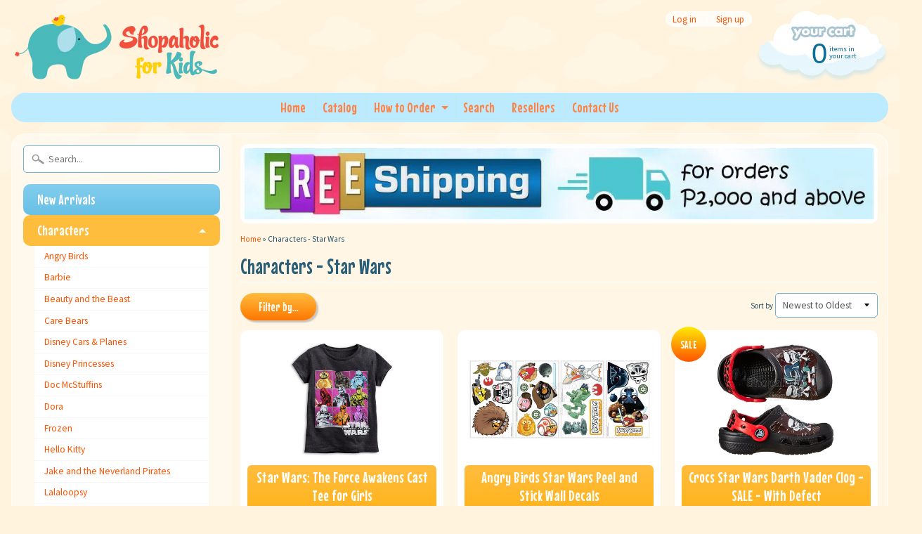

--- FILE ---
content_type: text/html; charset=utf-8
request_url: https://www.shopaholic.com.ph/collections/characters-star-wars
body_size: 14256
content:
<!DOCTYPE html>
<!--[if IE 8]> <html class="no-js lt-ie9" lang="en" > <![endif]-->
<!--[if gt IE 8]><!--> <html class="no-js" lang="en" > <!--<![endif]-->
<head>
<meta charset="utf-8" />
<meta http-equiv="X-UA-Compatible" content="IE=edge" />  

<meta name="viewport" content="width=device-width, initial-scale=1.0">
<meta name="google-site-verification" content="QRMZj9gr_KaeUg7ukFHLZpaWmvHMEN2wEeLOW3LaVMw" />
<meta name="google-site-verification" content="UYjgQ1fPiK6u0g6ntzv0JCSjqZd5lQLBrO8BHPLLtls" />
  
  

  
  
  <link href="//fonts.googleapis.com/css?family=Source+Sans+Pro:400,700" rel="stylesheet" type="text/css" media="all" />


  
    
    
    <link href="//fonts.googleapis.com/css?family=Mouse+Memoirs:400,700" rel="stylesheet" type="text/css" media="all" />
  

   
  
<link rel="shortcut icon" href="//www.shopaholic.com.ph/cdn/shop/t/2/assets/favicon.png?v=111844308721946534451471425767" />
<link rel="apple-touch-icon-precomposed" href="//www.shopaholic.com.ph/cdn/shop/t/2/assets/favicon-152.png?v=107208646010813757031471425767" />  


    <title>Characters - Star Wars | Shopaholic for Kids</title> 





		
		
			<meta name="description" content="Characters - Star Wars - Your online boutique for good quality, great priced kid&#39;s stuff. We sell imported items for kids, like toys, clothes, shoes, wall stickers, baking acces..." />
		
	



<link rel="canonical" href="https://www.shopaholic.com.ph/collections/characters-star-wars" /> 


  <meta property="og:type" content="website">
  <meta property="og:title" content="Characters - Star Wars">
  
  <meta property="og:image" content="http://www.shopaholic.com.ph/cdn/shop/t/2/assets/logo.png?v=178238617714140951191472282621">
  <meta property="og:image:secure_url" content="https://www.shopaholic.com.ph/cdn/shop/t/2/assets/logo.png?v=178238617714140951191472282621">
  


  <meta property="og:url" content="https://www.shopaholic.com.ph/collections/characters-star-wars">
  <meta property="og:site_name" content="Shopaholic for Kids">





  <meta name="twitter:site" content="@ShopaholicPH">



<link href="//www.shopaholic.com.ph/cdn/shop/t/2/assets/styles.scss.css?v=32059006729605201421699110254" rel="stylesheet" type="text/css" media="all" />  

<script type="text/javascript" src="//ajax.googleapis.com/ajax/libs/jquery/1.12.0/jquery.min.js"></script>

<script src="//www.shopaholic.com.ph/cdn/shop/t/2/assets/shop.js?v=175677282914942095761472378266" type="text/javascript"></script> 



<script src="//www.shopaholic.com.ph/cdn/shopifycloud/storefront/assets/themes_support/option_selection-b017cd28.js" type="text/javascript"></script>

<!--[if lt IE 9]>
<script src="//html5shim.googlecode.com/svn/trunk/html5.js"></script>
<![endif]-->  
  
<script>window.performance && window.performance.mark && window.performance.mark('shopify.content_for_header.start');</script><meta name="facebook-domain-verification" content="bqwv89o0qr3kfg9rivcp2mhlgx5x6n">
<meta id="shopify-digital-wallet" name="shopify-digital-wallet" content="/14402084/digital_wallets/dialog">
<meta name="shopify-checkout-api-token" content="d7279e81bbbc1e5d236da8cd622f14b4">
<meta id="in-context-paypal-metadata" data-shop-id="14402084" data-venmo-supported="false" data-environment="production" data-locale="en_US" data-paypal-v4="true" data-currency="PHP">
<link rel="alternate" type="application/atom+xml" title="Feed" href="/collections/characters-star-wars.atom" />
<link rel="alternate" type="application/json+oembed" href="https://www.shopaholic.com.ph/collections/characters-star-wars.oembed">
<script async="async" src="/checkouts/internal/preloads.js?locale=en-PH"></script>
<script id="shopify-features" type="application/json">{"accessToken":"d7279e81bbbc1e5d236da8cd622f14b4","betas":["rich-media-storefront-analytics"],"domain":"www.shopaholic.com.ph","predictiveSearch":true,"shopId":14402084,"locale":"en"}</script>
<script>var Shopify = Shopify || {};
Shopify.shop = "shopaholic-for-kids-sfk.myshopify.com";
Shopify.locale = "en";
Shopify.currency = {"active":"PHP","rate":"1.0"};
Shopify.country = "PH";
Shopify.theme = {"name":"Sunrise","id":124626051,"schema_name":null,"schema_version":null,"theme_store_id":57,"role":"main"};
Shopify.theme.handle = "null";
Shopify.theme.style = {"id":null,"handle":null};
Shopify.cdnHost = "www.shopaholic.com.ph/cdn";
Shopify.routes = Shopify.routes || {};
Shopify.routes.root = "/";</script>
<script type="module">!function(o){(o.Shopify=o.Shopify||{}).modules=!0}(window);</script>
<script>!function(o){function n(){var o=[];function n(){o.push(Array.prototype.slice.apply(arguments))}return n.q=o,n}var t=o.Shopify=o.Shopify||{};t.loadFeatures=n(),t.autoloadFeatures=n()}(window);</script>
<script id="shop-js-analytics" type="application/json">{"pageType":"collection"}</script>
<script defer="defer" async type="module" src="//www.shopaholic.com.ph/cdn/shopifycloud/shop-js/modules/v2/client.init-shop-cart-sync_BT-GjEfc.en.esm.js"></script>
<script defer="defer" async type="module" src="//www.shopaholic.com.ph/cdn/shopifycloud/shop-js/modules/v2/chunk.common_D58fp_Oc.esm.js"></script>
<script defer="defer" async type="module" src="//www.shopaholic.com.ph/cdn/shopifycloud/shop-js/modules/v2/chunk.modal_xMitdFEc.esm.js"></script>
<script type="module">
  await import("//www.shopaholic.com.ph/cdn/shopifycloud/shop-js/modules/v2/client.init-shop-cart-sync_BT-GjEfc.en.esm.js");
await import("//www.shopaholic.com.ph/cdn/shopifycloud/shop-js/modules/v2/chunk.common_D58fp_Oc.esm.js");
await import("//www.shopaholic.com.ph/cdn/shopifycloud/shop-js/modules/v2/chunk.modal_xMitdFEc.esm.js");

  window.Shopify.SignInWithShop?.initShopCartSync?.({"fedCMEnabled":true,"windoidEnabled":true});

</script>
<script>(function() {
  var isLoaded = false;
  function asyncLoad() {
    if (isLoaded) return;
    isLoaded = true;
    var urls = ["https:\/\/www.improvedcontactform.com\/icf.js?shop=shopaholic-for-kids-sfk.myshopify.com"];
    for (var i = 0; i < urls.length; i++) {
      var s = document.createElement('script');
      s.type = 'text/javascript';
      s.async = true;
      s.src = urls[i];
      var x = document.getElementsByTagName('script')[0];
      x.parentNode.insertBefore(s, x);
    }
  };
  if(window.attachEvent) {
    window.attachEvent('onload', asyncLoad);
  } else {
    window.addEventListener('load', asyncLoad, false);
  }
})();</script>
<script id="__st">var __st={"a":14402084,"offset":28800,"reqid":"4b921003-feff-412b-9aa2-250cdf74aa3e-1769434782","pageurl":"www.shopaholic.com.ph\/collections\/characters-star-wars","u":"ad8cb46efb62","p":"collection","rtyp":"collection","rid":281370115};</script>
<script>window.ShopifyPaypalV4VisibilityTracking = true;</script>
<script id="captcha-bootstrap">!function(){'use strict';const t='contact',e='account',n='new_comment',o=[[t,t],['blogs',n],['comments',n],[t,'customer']],c=[[e,'customer_login'],[e,'guest_login'],[e,'recover_customer_password'],[e,'create_customer']],r=t=>t.map((([t,e])=>`form[action*='/${t}']:not([data-nocaptcha='true']) input[name='form_type'][value='${e}']`)).join(','),a=t=>()=>t?[...document.querySelectorAll(t)].map((t=>t.form)):[];function s(){const t=[...o],e=r(t);return a(e)}const i='password',u='form_key',d=['recaptcha-v3-token','g-recaptcha-response','h-captcha-response',i],f=()=>{try{return window.sessionStorage}catch{return}},m='__shopify_v',_=t=>t.elements[u];function p(t,e,n=!1){try{const o=window.sessionStorage,c=JSON.parse(o.getItem(e)),{data:r}=function(t){const{data:e,action:n}=t;return t[m]||n?{data:e,action:n}:{data:t,action:n}}(c);for(const[e,n]of Object.entries(r))t.elements[e]&&(t.elements[e].value=n);n&&o.removeItem(e)}catch(o){console.error('form repopulation failed',{error:o})}}const l='form_type',E='cptcha';function T(t){t.dataset[E]=!0}const w=window,h=w.document,L='Shopify',v='ce_forms',y='captcha';let A=!1;((t,e)=>{const n=(g='f06e6c50-85a8-45c8-87d0-21a2b65856fe',I='https://cdn.shopify.com/shopifycloud/storefront-forms-hcaptcha/ce_storefront_forms_captcha_hcaptcha.v1.5.2.iife.js',D={infoText:'Protected by hCaptcha',privacyText:'Privacy',termsText:'Terms'},(t,e,n)=>{const o=w[L][v],c=o.bindForm;if(c)return c(t,g,e,D).then(n);var r;o.q.push([[t,g,e,D],n]),r=I,A||(h.body.append(Object.assign(h.createElement('script'),{id:'captcha-provider',async:!0,src:r})),A=!0)});var g,I,D;w[L]=w[L]||{},w[L][v]=w[L][v]||{},w[L][v].q=[],w[L][y]=w[L][y]||{},w[L][y].protect=function(t,e){n(t,void 0,e),T(t)},Object.freeze(w[L][y]),function(t,e,n,w,h,L){const[v,y,A,g]=function(t,e,n){const i=e?o:[],u=t?c:[],d=[...i,...u],f=r(d),m=r(i),_=r(d.filter((([t,e])=>n.includes(e))));return[a(f),a(m),a(_),s()]}(w,h,L),I=t=>{const e=t.target;return e instanceof HTMLFormElement?e:e&&e.form},D=t=>v().includes(t);t.addEventListener('submit',(t=>{const e=I(t);if(!e)return;const n=D(e)&&!e.dataset.hcaptchaBound&&!e.dataset.recaptchaBound,o=_(e),c=g().includes(e)&&(!o||!o.value);(n||c)&&t.preventDefault(),c&&!n&&(function(t){try{if(!f())return;!function(t){const e=f();if(!e)return;const n=_(t);if(!n)return;const o=n.value;o&&e.removeItem(o)}(t);const e=Array.from(Array(32),(()=>Math.random().toString(36)[2])).join('');!function(t,e){_(t)||t.append(Object.assign(document.createElement('input'),{type:'hidden',name:u})),t.elements[u].value=e}(t,e),function(t,e){const n=f();if(!n)return;const o=[...t.querySelectorAll(`input[type='${i}']`)].map((({name:t})=>t)),c=[...d,...o],r={};for(const[a,s]of new FormData(t).entries())c.includes(a)||(r[a]=s);n.setItem(e,JSON.stringify({[m]:1,action:t.action,data:r}))}(t,e)}catch(e){console.error('failed to persist form',e)}}(e),e.submit())}));const S=(t,e)=>{t&&!t.dataset[E]&&(n(t,e.some((e=>e===t))),T(t))};for(const o of['focusin','change'])t.addEventListener(o,(t=>{const e=I(t);D(e)&&S(e,y())}));const B=e.get('form_key'),M=e.get(l),P=B&&M;t.addEventListener('DOMContentLoaded',(()=>{const t=y();if(P)for(const e of t)e.elements[l].value===M&&p(e,B);[...new Set([...A(),...v().filter((t=>'true'===t.dataset.shopifyCaptcha))])].forEach((e=>S(e,t)))}))}(h,new URLSearchParams(w.location.search),n,t,e,['guest_login'])})(!0,!0)}();</script>
<script integrity="sha256-4kQ18oKyAcykRKYeNunJcIwy7WH5gtpwJnB7kiuLZ1E=" data-source-attribution="shopify.loadfeatures" defer="defer" src="//www.shopaholic.com.ph/cdn/shopifycloud/storefront/assets/storefront/load_feature-a0a9edcb.js" crossorigin="anonymous"></script>
<script data-source-attribution="shopify.dynamic_checkout.dynamic.init">var Shopify=Shopify||{};Shopify.PaymentButton=Shopify.PaymentButton||{isStorefrontPortableWallets:!0,init:function(){window.Shopify.PaymentButton.init=function(){};var t=document.createElement("script");t.src="https://www.shopaholic.com.ph/cdn/shopifycloud/portable-wallets/latest/portable-wallets.en.js",t.type="module",document.head.appendChild(t)}};
</script>
<script data-source-attribution="shopify.dynamic_checkout.buyer_consent">
  function portableWalletsHideBuyerConsent(e){var t=document.getElementById("shopify-buyer-consent"),n=document.getElementById("shopify-subscription-policy-button");t&&n&&(t.classList.add("hidden"),t.setAttribute("aria-hidden","true"),n.removeEventListener("click",e))}function portableWalletsShowBuyerConsent(e){var t=document.getElementById("shopify-buyer-consent"),n=document.getElementById("shopify-subscription-policy-button");t&&n&&(t.classList.remove("hidden"),t.removeAttribute("aria-hidden"),n.addEventListener("click",e))}window.Shopify?.PaymentButton&&(window.Shopify.PaymentButton.hideBuyerConsent=portableWalletsHideBuyerConsent,window.Shopify.PaymentButton.showBuyerConsent=portableWalletsShowBuyerConsent);
</script>
<script data-source-attribution="shopify.dynamic_checkout.cart.bootstrap">document.addEventListener("DOMContentLoaded",(function(){function t(){return document.querySelector("shopify-accelerated-checkout-cart, shopify-accelerated-checkout")}if(t())Shopify.PaymentButton.init();else{new MutationObserver((function(e,n){t()&&(Shopify.PaymentButton.init(),n.disconnect())})).observe(document.body,{childList:!0,subtree:!0})}}));
</script>
<link id="shopify-accelerated-checkout-styles" rel="stylesheet" media="screen" href="https://www.shopaholic.com.ph/cdn/shopifycloud/portable-wallets/latest/accelerated-checkout-backwards-compat.css" crossorigin="anonymous">
<style id="shopify-accelerated-checkout-cart">
        #shopify-buyer-consent {
  margin-top: 1em;
  display: inline-block;
  width: 100%;
}

#shopify-buyer-consent.hidden {
  display: none;
}

#shopify-subscription-policy-button {
  background: none;
  border: none;
  padding: 0;
  text-decoration: underline;
  font-size: inherit;
  cursor: pointer;
}

#shopify-subscription-policy-button::before {
  box-shadow: none;
}

      </style>

<script>window.performance && window.performance.mark && window.performance.mark('shopify.content_for_header.end');</script>
<link href="https://monorail-edge.shopifysvc.com" rel="dns-prefetch">
<script>(function(){if ("sendBeacon" in navigator && "performance" in window) {try {var session_token_from_headers = performance.getEntriesByType('navigation')[0].serverTiming.find(x => x.name == '_s').description;} catch {var session_token_from_headers = undefined;}var session_cookie_matches = document.cookie.match(/_shopify_s=([^;]*)/);var session_token_from_cookie = session_cookie_matches && session_cookie_matches.length === 2 ? session_cookie_matches[1] : "";var session_token = session_token_from_headers || session_token_from_cookie || "";function handle_abandonment_event(e) {var entries = performance.getEntries().filter(function(entry) {return /monorail-edge.shopifysvc.com/.test(entry.name);});if (!window.abandonment_tracked && entries.length === 0) {window.abandonment_tracked = true;var currentMs = Date.now();var navigation_start = performance.timing.navigationStart;var payload = {shop_id: 14402084,url: window.location.href,navigation_start,duration: currentMs - navigation_start,session_token,page_type: "collection"};window.navigator.sendBeacon("https://monorail-edge.shopifysvc.com/v1/produce", JSON.stringify({schema_id: "online_store_buyer_site_abandonment/1.1",payload: payload,metadata: {event_created_at_ms: currentMs,event_sent_at_ms: currentMs}}));}}window.addEventListener('pagehide', handle_abandonment_event);}}());</script>
<script id="web-pixels-manager-setup">(function e(e,d,r,n,o){if(void 0===o&&(o={}),!Boolean(null===(a=null===(i=window.Shopify)||void 0===i?void 0:i.analytics)||void 0===a?void 0:a.replayQueue)){var i,a;window.Shopify=window.Shopify||{};var t=window.Shopify;t.analytics=t.analytics||{};var s=t.analytics;s.replayQueue=[],s.publish=function(e,d,r){return s.replayQueue.push([e,d,r]),!0};try{self.performance.mark("wpm:start")}catch(e){}var l=function(){var e={modern:/Edge?\/(1{2}[4-9]|1[2-9]\d|[2-9]\d{2}|\d{4,})\.\d+(\.\d+|)|Firefox\/(1{2}[4-9]|1[2-9]\d|[2-9]\d{2}|\d{4,})\.\d+(\.\d+|)|Chrom(ium|e)\/(9{2}|\d{3,})\.\d+(\.\d+|)|(Maci|X1{2}).+ Version\/(15\.\d+|(1[6-9]|[2-9]\d|\d{3,})\.\d+)([,.]\d+|)( \(\w+\)|)( Mobile\/\w+|) Safari\/|Chrome.+OPR\/(9{2}|\d{3,})\.\d+\.\d+|(CPU[ +]OS|iPhone[ +]OS|CPU[ +]iPhone|CPU IPhone OS|CPU iPad OS)[ +]+(15[._]\d+|(1[6-9]|[2-9]\d|\d{3,})[._]\d+)([._]\d+|)|Android:?[ /-](13[3-9]|1[4-9]\d|[2-9]\d{2}|\d{4,})(\.\d+|)(\.\d+|)|Android.+Firefox\/(13[5-9]|1[4-9]\d|[2-9]\d{2}|\d{4,})\.\d+(\.\d+|)|Android.+Chrom(ium|e)\/(13[3-9]|1[4-9]\d|[2-9]\d{2}|\d{4,})\.\d+(\.\d+|)|SamsungBrowser\/([2-9]\d|\d{3,})\.\d+/,legacy:/Edge?\/(1[6-9]|[2-9]\d|\d{3,})\.\d+(\.\d+|)|Firefox\/(5[4-9]|[6-9]\d|\d{3,})\.\d+(\.\d+|)|Chrom(ium|e)\/(5[1-9]|[6-9]\d|\d{3,})\.\d+(\.\d+|)([\d.]+$|.*Safari\/(?![\d.]+ Edge\/[\d.]+$))|(Maci|X1{2}).+ Version\/(10\.\d+|(1[1-9]|[2-9]\d|\d{3,})\.\d+)([,.]\d+|)( \(\w+\)|)( Mobile\/\w+|) Safari\/|Chrome.+OPR\/(3[89]|[4-9]\d|\d{3,})\.\d+\.\d+|(CPU[ +]OS|iPhone[ +]OS|CPU[ +]iPhone|CPU IPhone OS|CPU iPad OS)[ +]+(10[._]\d+|(1[1-9]|[2-9]\d|\d{3,})[._]\d+)([._]\d+|)|Android:?[ /-](13[3-9]|1[4-9]\d|[2-9]\d{2}|\d{4,})(\.\d+|)(\.\d+|)|Mobile Safari.+OPR\/([89]\d|\d{3,})\.\d+\.\d+|Android.+Firefox\/(13[5-9]|1[4-9]\d|[2-9]\d{2}|\d{4,})\.\d+(\.\d+|)|Android.+Chrom(ium|e)\/(13[3-9]|1[4-9]\d|[2-9]\d{2}|\d{4,})\.\d+(\.\d+|)|Android.+(UC? ?Browser|UCWEB|U3)[ /]?(15\.([5-9]|\d{2,})|(1[6-9]|[2-9]\d|\d{3,})\.\d+)\.\d+|SamsungBrowser\/(5\.\d+|([6-9]|\d{2,})\.\d+)|Android.+MQ{2}Browser\/(14(\.(9|\d{2,})|)|(1[5-9]|[2-9]\d|\d{3,})(\.\d+|))(\.\d+|)|K[Aa][Ii]OS\/(3\.\d+|([4-9]|\d{2,})\.\d+)(\.\d+|)/},d=e.modern,r=e.legacy,n=navigator.userAgent;return n.match(d)?"modern":n.match(r)?"legacy":"unknown"}(),u="modern"===l?"modern":"legacy",c=(null!=n?n:{modern:"",legacy:""})[u],f=function(e){return[e.baseUrl,"/wpm","/b",e.hashVersion,"modern"===e.buildTarget?"m":"l",".js"].join("")}({baseUrl:d,hashVersion:r,buildTarget:u}),m=function(e){var d=e.version,r=e.bundleTarget,n=e.surface,o=e.pageUrl,i=e.monorailEndpoint;return{emit:function(e){var a=e.status,t=e.errorMsg,s=(new Date).getTime(),l=JSON.stringify({metadata:{event_sent_at_ms:s},events:[{schema_id:"web_pixels_manager_load/3.1",payload:{version:d,bundle_target:r,page_url:o,status:a,surface:n,error_msg:t},metadata:{event_created_at_ms:s}}]});if(!i)return console&&console.warn&&console.warn("[Web Pixels Manager] No Monorail endpoint provided, skipping logging."),!1;try{return self.navigator.sendBeacon.bind(self.navigator)(i,l)}catch(e){}var u=new XMLHttpRequest;try{return u.open("POST",i,!0),u.setRequestHeader("Content-Type","text/plain"),u.send(l),!0}catch(e){return console&&console.warn&&console.warn("[Web Pixels Manager] Got an unhandled error while logging to Monorail."),!1}}}}({version:r,bundleTarget:l,surface:e.surface,pageUrl:self.location.href,monorailEndpoint:e.monorailEndpoint});try{o.browserTarget=l,function(e){var d=e.src,r=e.async,n=void 0===r||r,o=e.onload,i=e.onerror,a=e.sri,t=e.scriptDataAttributes,s=void 0===t?{}:t,l=document.createElement("script"),u=document.querySelector("head"),c=document.querySelector("body");if(l.async=n,l.src=d,a&&(l.integrity=a,l.crossOrigin="anonymous"),s)for(var f in s)if(Object.prototype.hasOwnProperty.call(s,f))try{l.dataset[f]=s[f]}catch(e){}if(o&&l.addEventListener("load",o),i&&l.addEventListener("error",i),u)u.appendChild(l);else{if(!c)throw new Error("Did not find a head or body element to append the script");c.appendChild(l)}}({src:f,async:!0,onload:function(){if(!function(){var e,d;return Boolean(null===(d=null===(e=window.Shopify)||void 0===e?void 0:e.analytics)||void 0===d?void 0:d.initialized)}()){var d=window.webPixelsManager.init(e)||void 0;if(d){var r=window.Shopify.analytics;r.replayQueue.forEach((function(e){var r=e[0],n=e[1],o=e[2];d.publishCustomEvent(r,n,o)})),r.replayQueue=[],r.publish=d.publishCustomEvent,r.visitor=d.visitor,r.initialized=!0}}},onerror:function(){return m.emit({status:"failed",errorMsg:"".concat(f," has failed to load")})},sri:function(e){var d=/^sha384-[A-Za-z0-9+/=]+$/;return"string"==typeof e&&d.test(e)}(c)?c:"",scriptDataAttributes:o}),m.emit({status:"loading"})}catch(e){m.emit({status:"failed",errorMsg:(null==e?void 0:e.message)||"Unknown error"})}}})({shopId: 14402084,storefrontBaseUrl: "https://www.shopaholic.com.ph",extensionsBaseUrl: "https://extensions.shopifycdn.com/cdn/shopifycloud/web-pixels-manager",monorailEndpoint: "https://monorail-edge.shopifysvc.com/unstable/produce_batch",surface: "storefront-renderer",enabledBetaFlags: ["2dca8a86"],webPixelsConfigList: [{"id":"190742716","configuration":"{\"pixel_id\":\"587823039319567\",\"pixel_type\":\"facebook_pixel\",\"metaapp_system_user_token\":\"-\"}","eventPayloadVersion":"v1","runtimeContext":"OPEN","scriptVersion":"ca16bc87fe92b6042fbaa3acc2fbdaa6","type":"APP","apiClientId":2329312,"privacyPurposes":["ANALYTICS","MARKETING","SALE_OF_DATA"],"dataSharingAdjustments":{"protectedCustomerApprovalScopes":["read_customer_address","read_customer_email","read_customer_name","read_customer_personal_data","read_customer_phone"]}},{"id":"shopify-app-pixel","configuration":"{}","eventPayloadVersion":"v1","runtimeContext":"STRICT","scriptVersion":"0450","apiClientId":"shopify-pixel","type":"APP","privacyPurposes":["ANALYTICS","MARKETING"]},{"id":"shopify-custom-pixel","eventPayloadVersion":"v1","runtimeContext":"LAX","scriptVersion":"0450","apiClientId":"shopify-pixel","type":"CUSTOM","privacyPurposes":["ANALYTICS","MARKETING"]}],isMerchantRequest: false,initData: {"shop":{"name":"Shopaholic for Kids","paymentSettings":{"currencyCode":"PHP"},"myshopifyDomain":"shopaholic-for-kids-sfk.myshopify.com","countryCode":"PH","storefrontUrl":"https:\/\/www.shopaholic.com.ph"},"customer":null,"cart":null,"checkout":null,"productVariants":[],"purchasingCompany":null},},"https://www.shopaholic.com.ph/cdn","fcfee988w5aeb613cpc8e4bc33m6693e112",{"modern":"","legacy":""},{"shopId":"14402084","storefrontBaseUrl":"https:\/\/www.shopaholic.com.ph","extensionBaseUrl":"https:\/\/extensions.shopifycdn.com\/cdn\/shopifycloud\/web-pixels-manager","surface":"storefront-renderer","enabledBetaFlags":"[\"2dca8a86\"]","isMerchantRequest":"false","hashVersion":"fcfee988w5aeb613cpc8e4bc33m6693e112","publish":"custom","events":"[[\"page_viewed\",{}],[\"collection_viewed\",{\"collection\":{\"id\":\"281370115\",\"title\":\"Characters - Star Wars\",\"productVariants\":[{\"price\":{\"amount\":650.0,\"currencyCode\":\"PHP\"},\"product\":{\"title\":\"Star Wars: The Force Awakens Cast Tee for Girls\",\"vendor\":\"Disney\",\"id\":\"9243458702\",\"untranslatedTitle\":\"Star Wars: The Force Awakens Cast Tee for Girls\",\"url\":\"\/products\/star-wars-the-force-awakens-cast-tee-for-girls\",\"type\":\"Girls Clothes\"},\"id\":\"33055992270\",\"image\":{\"src\":\"\/\/www.shopaholic.com.ph\/cdn\/shop\/products\/Star_Wars_The_Force_Awakens_Cast_Tee_for_Girls3.jpg?v=1526957564\"},\"sku\":\"02578-2\/3\",\"title\":\"2\/3\",\"untranslatedTitle\":\"2\/3\"},{\"price\":{\"amount\":950.0,\"currencyCode\":\"PHP\"},\"product\":{\"title\":\"Angry Birds Star Wars Peel and Stick Wall Decals\",\"vendor\":\"Star Wars\",\"id\":\"8646527171\",\"untranslatedTitle\":\"Angry Birds Star Wars Peel and Stick Wall Decals\",\"url\":\"\/products\/angry-birds-star-wars-peel-and-stick-wall-decals\",\"type\":\"Wall Stickers\"},\"id\":\"28899146691\",\"image\":{\"src\":\"\/\/www.shopaholic.com.ph\/cdn\/shop\/products\/Roommates_RMK2164SCS_Angry_Birds_Star_Wars_Peel_and_Stick_Wall_Decals4.jpg?v=1527522915\"},\"sku\":\"01908\",\"title\":\"Default Title\",\"untranslatedTitle\":\"Default Title\"},{\"price\":{\"amount\":900.0,\"currencyCode\":\"PHP\"},\"product\":{\"title\":\"Crocs Star Wars Darth Vader Clog - SALE - With Defect\",\"vendor\":\"Shopaholic for Kids\",\"id\":\"8143533763\",\"untranslatedTitle\":\"Crocs Star Wars Darth Vader Clog - SALE - With Defect\",\"url\":\"\/products\/crocs-star-wars-darth-vader-clog\",\"type\":\"Footwear\"},\"id\":\"26445852227\",\"image\":{\"src\":\"\/\/www.shopaholic.com.ph\/cdn\/shop\/products\/412408786_08e3ab6a-9b6d-4493-8924-1ad24deaa80e.jpg?v=1552434410\"},\"sku\":\"02448-C4\/5\",\"title\":\"C4\/5\",\"untranslatedTitle\":\"C4\/5\"},{\"price\":{\"amount\":750.0,\"currencyCode\":\"PHP\"},\"product\":{\"title\":\"Star Wars Rebels Peel and Stick Wall Decals\",\"vendor\":\"Shopaholic for Kids\",\"id\":\"8108238531\",\"untranslatedTitle\":\"Star Wars Rebels Peel and Stick Wall Decals\",\"url\":\"\/products\/star-wars-rebels-peel-and-stick-wall-decals\",\"type\":\"Wall Stickers\"},\"id\":\"26283533379\",\"image\":{\"src\":\"\/\/www.shopaholic.com.ph\/cdn\/shop\/products\/405799266.jpg?v=1526957554\"},\"sku\":\"02415\",\"title\":\"Default Title\",\"untranslatedTitle\":\"Default Title\"},{\"price\":{\"amount\":730.0,\"currencyCode\":\"PHP\"},\"product\":{\"title\":\"R2-D2 Die Cast Disney Racers - Star Wars\",\"vendor\":\"Shopaholic for Kids\",\"id\":\"8069193987\",\"untranslatedTitle\":\"R2-D2 Die Cast Disney Racers - Star Wars\",\"url\":\"\/products\/r2-d2-die-cast-disney-racers-star-wars\",\"type\":\"Toys\"},\"id\":\"26092647555\",\"image\":{\"src\":\"\/\/www.shopaholic.com.ph\/cdn\/shop\/files\/R2-D2_Die_Cast_Disney_Racers_-_Star_Wars6b.jpg?v=1764649024\"},\"sku\":\"02281\",\"title\":\"Default Title\",\"untranslatedTitle\":\"Default Title\"},{\"price\":{\"amount\":800.0,\"currencyCode\":\"PHP\"},\"product\":{\"title\":\"Play-Doh Star Wars Luke Skywalker and Snowtrooper Can-Heads\",\"vendor\":\"Shopaholic for Kids\",\"id\":\"8069191939\",\"untranslatedTitle\":\"Play-Doh Star Wars Luke Skywalker and Snowtrooper Can-Heads\",\"url\":\"\/products\/play-doh-star-wars-luke-skywalker-and-snowtrooper-can-heads\",\"type\":\"Toys\"},\"id\":\"26092644675\",\"image\":{\"src\":\"\/\/www.shopaholic.com.ph\/cdn\/shop\/files\/Play-Doh_Star_Wars_Luke_Skywalker_and_Snowtrooper_Can-Heads6b.jpg?v=1768882654\"},\"sku\":\"02138\",\"title\":\"Default Title\",\"untranslatedTitle\":\"Default Title\"},{\"price\":{\"amount\":800.0,\"currencyCode\":\"PHP\"},\"product\":{\"title\":\"Play-Doh Star Wars Luke Skywalker and R2-D2 Can-Heads\",\"vendor\":\"Shopaholic for Kids\",\"id\":\"8069191747\",\"untranslatedTitle\":\"Play-Doh Star Wars Luke Skywalker and R2-D2 Can-Heads\",\"url\":\"\/products\/play-doh-star-wars-luke-skywalker-and-r2-d2-can-heads\",\"type\":\"Toys\"},\"id\":\"26092644355\",\"image\":{\"src\":\"\/\/www.shopaholic.com.ph\/cdn\/shop\/products\/Play-Doh_Star_Wars_Luke_Skywalker_and_R2-D2_Can-Heads4.jpg?v=1526957186\"},\"sku\":\"02139\",\"title\":\"Default Title\",\"untranslatedTitle\":\"Default Title\"}]}}]]"});</script><script>
  window.ShopifyAnalytics = window.ShopifyAnalytics || {};
  window.ShopifyAnalytics.meta = window.ShopifyAnalytics.meta || {};
  window.ShopifyAnalytics.meta.currency = 'PHP';
  var meta = {"products":[{"id":9243458702,"gid":"gid:\/\/shopify\/Product\/9243458702","vendor":"Disney","type":"Girls Clothes","handle":"star-wars-the-force-awakens-cast-tee-for-girls","variants":[{"id":33055992270,"price":65000,"name":"Star Wars: The Force Awakens Cast Tee for Girls - 2\/3","public_title":"2\/3","sku":"02578-2\/3"},{"id":33055992334,"price":65000,"name":"Star Wars: The Force Awakens Cast Tee for Girls - 4","public_title":"4","sku":"02578-4"}],"remote":false},{"id":8646527171,"gid":"gid:\/\/shopify\/Product\/8646527171","vendor":"Star Wars","type":"Wall Stickers","handle":"angry-birds-star-wars-peel-and-stick-wall-decals","variants":[{"id":28899146691,"price":95000,"name":"Angry Birds Star Wars Peel and Stick Wall Decals","public_title":null,"sku":"01908"}],"remote":false},{"id":8143533763,"gid":"gid:\/\/shopify\/Product\/8143533763","vendor":"Shopaholic for Kids","type":"Footwear","handle":"crocs-star-wars-darth-vader-clog","variants":[{"id":26445852227,"price":90000,"name":"Crocs Star Wars Darth Vader Clog - SALE - With Defect - C4\/5","public_title":"C4\/5","sku":"02448-C4\/5"}],"remote":false},{"id":8108238531,"gid":"gid:\/\/shopify\/Product\/8108238531","vendor":"Shopaholic for Kids","type":"Wall Stickers","handle":"star-wars-rebels-peel-and-stick-wall-decals","variants":[{"id":26283533379,"price":75000,"name":"Star Wars Rebels Peel and Stick Wall Decals","public_title":null,"sku":"02415"}],"remote":false},{"id":8069193987,"gid":"gid:\/\/shopify\/Product\/8069193987","vendor":"Shopaholic for Kids","type":"Toys","handle":"r2-d2-die-cast-disney-racers-star-wars","variants":[{"id":26092647555,"price":73000,"name":"R2-D2 Die Cast Disney Racers - Star Wars","public_title":null,"sku":"02281"}],"remote":false},{"id":8069191939,"gid":"gid:\/\/shopify\/Product\/8069191939","vendor":"Shopaholic for Kids","type":"Toys","handle":"play-doh-star-wars-luke-skywalker-and-snowtrooper-can-heads","variants":[{"id":26092644675,"price":80000,"name":"Play-Doh Star Wars Luke Skywalker and Snowtrooper Can-Heads","public_title":null,"sku":"02138"}],"remote":false},{"id":8069191747,"gid":"gid:\/\/shopify\/Product\/8069191747","vendor":"Shopaholic for Kids","type":"Toys","handle":"play-doh-star-wars-luke-skywalker-and-r2-d2-can-heads","variants":[{"id":26092644355,"price":80000,"name":"Play-Doh Star Wars Luke Skywalker and R2-D2 Can-Heads","public_title":null,"sku":"02139"}],"remote":false}],"page":{"pageType":"collection","resourceType":"collection","resourceId":281370115,"requestId":"4b921003-feff-412b-9aa2-250cdf74aa3e-1769434782"}};
  for (var attr in meta) {
    window.ShopifyAnalytics.meta[attr] = meta[attr];
  }
</script>
<script class="analytics">
  (function () {
    var customDocumentWrite = function(content) {
      var jquery = null;

      if (window.jQuery) {
        jquery = window.jQuery;
      } else if (window.Checkout && window.Checkout.$) {
        jquery = window.Checkout.$;
      }

      if (jquery) {
        jquery('body').append(content);
      }
    };

    var hasLoggedConversion = function(token) {
      if (token) {
        return document.cookie.indexOf('loggedConversion=' + token) !== -1;
      }
      return false;
    }

    var setCookieIfConversion = function(token) {
      if (token) {
        var twoMonthsFromNow = new Date(Date.now());
        twoMonthsFromNow.setMonth(twoMonthsFromNow.getMonth() + 2);

        document.cookie = 'loggedConversion=' + token + '; expires=' + twoMonthsFromNow;
      }
    }

    var trekkie = window.ShopifyAnalytics.lib = window.trekkie = window.trekkie || [];
    if (trekkie.integrations) {
      return;
    }
    trekkie.methods = [
      'identify',
      'page',
      'ready',
      'track',
      'trackForm',
      'trackLink'
    ];
    trekkie.factory = function(method) {
      return function() {
        var args = Array.prototype.slice.call(arguments);
        args.unshift(method);
        trekkie.push(args);
        return trekkie;
      };
    };
    for (var i = 0; i < trekkie.methods.length; i++) {
      var key = trekkie.methods[i];
      trekkie[key] = trekkie.factory(key);
    }
    trekkie.load = function(config) {
      trekkie.config = config || {};
      trekkie.config.initialDocumentCookie = document.cookie;
      var first = document.getElementsByTagName('script')[0];
      var script = document.createElement('script');
      script.type = 'text/javascript';
      script.onerror = function(e) {
        var scriptFallback = document.createElement('script');
        scriptFallback.type = 'text/javascript';
        scriptFallback.onerror = function(error) {
                var Monorail = {
      produce: function produce(monorailDomain, schemaId, payload) {
        var currentMs = new Date().getTime();
        var event = {
          schema_id: schemaId,
          payload: payload,
          metadata: {
            event_created_at_ms: currentMs,
            event_sent_at_ms: currentMs
          }
        };
        return Monorail.sendRequest("https://" + monorailDomain + "/v1/produce", JSON.stringify(event));
      },
      sendRequest: function sendRequest(endpointUrl, payload) {
        // Try the sendBeacon API
        if (window && window.navigator && typeof window.navigator.sendBeacon === 'function' && typeof window.Blob === 'function' && !Monorail.isIos12()) {
          var blobData = new window.Blob([payload], {
            type: 'text/plain'
          });

          if (window.navigator.sendBeacon(endpointUrl, blobData)) {
            return true;
          } // sendBeacon was not successful

        } // XHR beacon

        var xhr = new XMLHttpRequest();

        try {
          xhr.open('POST', endpointUrl);
          xhr.setRequestHeader('Content-Type', 'text/plain');
          xhr.send(payload);
        } catch (e) {
          console.log(e);
        }

        return false;
      },
      isIos12: function isIos12() {
        return window.navigator.userAgent.lastIndexOf('iPhone; CPU iPhone OS 12_') !== -1 || window.navigator.userAgent.lastIndexOf('iPad; CPU OS 12_') !== -1;
      }
    };
    Monorail.produce('monorail-edge.shopifysvc.com',
      'trekkie_storefront_load_errors/1.1',
      {shop_id: 14402084,
      theme_id: 124626051,
      app_name: "storefront",
      context_url: window.location.href,
      source_url: "//www.shopaholic.com.ph/cdn/s/trekkie.storefront.8d95595f799fbf7e1d32231b9a28fd43b70c67d3.min.js"});

        };
        scriptFallback.async = true;
        scriptFallback.src = '//www.shopaholic.com.ph/cdn/s/trekkie.storefront.8d95595f799fbf7e1d32231b9a28fd43b70c67d3.min.js';
        first.parentNode.insertBefore(scriptFallback, first);
      };
      script.async = true;
      script.src = '//www.shopaholic.com.ph/cdn/s/trekkie.storefront.8d95595f799fbf7e1d32231b9a28fd43b70c67d3.min.js';
      first.parentNode.insertBefore(script, first);
    };
    trekkie.load(
      {"Trekkie":{"appName":"storefront","development":false,"defaultAttributes":{"shopId":14402084,"isMerchantRequest":null,"themeId":124626051,"themeCityHash":"15768139564804254977","contentLanguage":"en","currency":"PHP","eventMetadataId":"1f832914-3617-4054-8ff3-03dc7b511ba3"},"isServerSideCookieWritingEnabled":true,"monorailRegion":"shop_domain","enabledBetaFlags":["65f19447"]},"Session Attribution":{},"S2S":{"facebookCapiEnabled":false,"source":"trekkie-storefront-renderer","apiClientId":580111}}
    );

    var loaded = false;
    trekkie.ready(function() {
      if (loaded) return;
      loaded = true;

      window.ShopifyAnalytics.lib = window.trekkie;

      var originalDocumentWrite = document.write;
      document.write = customDocumentWrite;
      try { window.ShopifyAnalytics.merchantGoogleAnalytics.call(this); } catch(error) {};
      document.write = originalDocumentWrite;

      window.ShopifyAnalytics.lib.page(null,{"pageType":"collection","resourceType":"collection","resourceId":281370115,"requestId":"4b921003-feff-412b-9aa2-250cdf74aa3e-1769434782","shopifyEmitted":true});

      var match = window.location.pathname.match(/checkouts\/(.+)\/(thank_you|post_purchase)/)
      var token = match? match[1]: undefined;
      if (!hasLoggedConversion(token)) {
        setCookieIfConversion(token);
        window.ShopifyAnalytics.lib.track("Viewed Product Category",{"currency":"PHP","category":"Collection: characters-star-wars","collectionName":"characters-star-wars","collectionId":281370115,"nonInteraction":true},undefined,undefined,{"shopifyEmitted":true});
      }
    });


        var eventsListenerScript = document.createElement('script');
        eventsListenerScript.async = true;
        eventsListenerScript.src = "//www.shopaholic.com.ph/cdn/shopifycloud/storefront/assets/shop_events_listener-3da45d37.js";
        document.getElementsByTagName('head')[0].appendChild(eventsListenerScript);

})();</script>
<script
  defer
  src="https://www.shopaholic.com.ph/cdn/shopifycloud/perf-kit/shopify-perf-kit-3.0.4.min.js"
  data-application="storefront-renderer"
  data-shop-id="14402084"
  data-render-region="gcp-us-central1"
  data-page-type="collection"
  data-theme-instance-id="124626051"
  data-theme-name=""
  data-theme-version=""
  data-monorail-region="shop_domain"
  data-resource-timing-sampling-rate="10"
  data-shs="true"
  data-shs-beacon="true"
  data-shs-export-with-fetch="true"
  data-shs-logs-sample-rate="1"
  data-shs-beacon-endpoint="https://www.shopaholic.com.ph/api/collect"
></script>
</head>


<body id="collection" data-curr-format="₱{{amount}}" data-shop-currency="PHP">
   <div id="site-wrap">
      <header id="header" class="clearfix">	
         <div class="row clearfix">
            <div class="logo">
                  
                <a class="newfont" href="/" title="Shopaholic for Kids">
                  
                     <img src="//www.shopaholic.com.ph/cdn/shop/t/2/assets/logo.png?v=178238617714140951191472282621" alt="Shopaholic for Kids" />
                  
                </a>
                               
            </div>
            
           
           
            
            <div class="login-top hide-mobile">
                     
                          <a href="/account/login">Log in</a> | <a href="/account/register">Sign up</a>
                                 
            </div>
                       

            <div class="cart-info hide-mobile">
               <a href="/cart"><em>0</em> <span>items in your cart</span></a>
            </div>
         </div>

         
<nav class="top-menu hide-mobile clearfix" role="navigation">
  <ul>
   
      
      
         <li>
            <a class="" href="/">Home</a>
         </li>
      
   
      
      
         <li>
            <a class="" href="/collections">Catalog</a>
         </li>
      
   
      
      
         <li class="has-sub level-1">
            <a href="/">How to Order</a>
            <ul>
            
                  <li>
                     <a href="/pages/how-to-order">How to Order</a>                    
                  </li>
            
                  <li>
                     <a href="/pages/how-to-pay-via-paypal">How to Pay with Paypal/Credit Card</a>                    
                  </li>
            
                  <li>
                     <a href="/pages/shipping-rates">Shipping Rates</a>                    
                  </li>
                    
            </ul>
         </li>
      
   
      
      
         <li>
            <a class="" href="/search">Search</a>
         </li>
      
   
      
      
         <li>
            <a class="" href="/pages/resellers">Resellers</a>
         </li>
      
   
      
      
         <li>
            <a class="" href="/community/contact">Contact Us</a>
         </li>
      
   
  </ul>
</nav>


         <nav class="off-canvas-navigation show-mobile newfont">
            <a href="#menu" class="menu-button">Menu</a>			
            
               <a href="/account" class="">Account</a>			
            
            <a href="/cart" class="">Cart</a>			
         </nav> 
      </header>

   <div id="content">
      <section role="complementary" id="sidebar">
   <nav role="navigation" id="menu">
      <form method="get" action="/search" class="search-form">
			<fieldset>
			<input type="text" placeholder="Search..." name="q" id="search-input">
			<button type="submit" class="button">Search</button>
			</fieldset>
		</form>          
      
      
      <ul id="side-menu">
        

         
	

      
      
         <li>
            <a class="newfont" href="/collections/new-arrivals">New Arrivals</a>
         </li>
      
   
      
      
         <li class="has-sub level-1">
           <a class="newfont top-link" href="/">Characters</a>
            <ul class="animated">
            
               
               
                  <li>
                     <a class="" href="/collections/characters-angry-birds">Angry Birds</a>
                  </li>
               
            
               
               
                  <li>
                     <a class="" href="/collections/characters-barbie">Barbie</a>
                  </li>
               
            
               
               
                  <li>
                     <a class="" href="/collections/beauty-and-the-beast">Beauty and the Beast</a>
                  </li>
               
            
               
               
                  <li>
                     <a class="" href="/collections/care-bears">Care Bears</a>
                  </li>
               
            
               
               
                  <li>
                     <a class="" href="/collections/characters-disney-cars-and-planes">Disney Cars &amp; Planes</a>
                  </li>
               
            
               
               
                  <li>
                     <a class="" href="/collections/disney-princesses">Disney Princesses</a>
                  </li>
               
            
               
               
                  <li>
                     <a class="" href="/collections/characters-doc-mcstuffins">Doc McStuffins</a>
                  </li>
               
            
               
               
                  <li>
                     <a class="" href="/collections/characters-dora">Dora</a>
                  </li>
               
            
               
               
                  <li>
                     <a class="" href="/collections/characters-frozen">Frozen</a>
                  </li>
               
            
               
               
                  <li>
                     <a class="" href="/collections/characters-hello-kitty">Hello Kitty</a>
                  </li>
               
            
               
               
                  <li>
                     <a class="" href="/collections/characters-jane-and-the-neverland-pirates">Jake and the Neverland Pirates</a>
                  </li>
               
            
               
               
                  <li>
                     <a class="" href="/collections/characters-lalaloopsy">Lalaloopsy</a>
                  </li>
               
            
               
               
                  <li>
                     <a class="" href="/collections/characters-littlest-pet-shop">Littlest Pet Shop</a>
                  </li>
               
            
               
               
                  <li>
                     <a class="" href="/collections/characters-marvel-and-dc-heroes">Marvel / DC Heroes</a>
                  </li>
               
            
               
               
                  <li>
                     <a class="" href="/collections/characters-mickey-and-minnie-mouse">Mickey and Minnie Mouse</a>
                  </li>
               
            
               
               
                  <li>
                     <a class="" href="/collections/characters-miles-from-tomorrowland">Miles from Tomorrow Land</a>
                  </li>
               
            
               
               
                  <li>
                     <a class="" href="/collections/characters-minecraft">Minecraft</a>
                  </li>
               
            
               
               
                  <li>
                     <a class="" href="/collections/characters-minions">Minions</a>
                  </li>
               
            
               
               
                  <li>
                     <a class="" href="/collections/characters-monster-high">Monster High</a>
                  </li>
               
            
               
               
                  <li>
                     <a class="" href="/collections/characters-monsters-university">Monsters University</a>
                  </li>
               
            
               
               
                  <li>
                     <a class="" href="/collections/characters-my-little-pony">My Little Pony</a>
                  </li>
               
            
               
               
                  <li>
                     <a class="" href="/collections/characters-octonauts">Octonauts</a>
                  </li>
               
            
               
               
                  <li>
                     <a class="" href="/collections/characters-pokemon">Pokemon</a>
                  </li>
               
            
               
               
                  <li>
                     <a class="" href="/collections/characters-sesame-street">Sesame Street</a>
                  </li>
               
            
               
               
                  <li>
                     <a class="" href="/collections/characters-shopkins">Shopkins</a>
                  </li>
               
            
               
               
                  <li>
                     <a class="" href="/collections/characters-sofia-the-first">Sofia the First</a>
                  </li>
               
            
               
               
                  <li>
                     <a class="" href="/collections/characters-star-wars">Star Wars</a>
                  </li>
               
            
               
               
                  <li>
                     <a class="" href="/collections/characters-thomas-the-tank">Thomas the Tank</a>
                  </li>
               
            
               
               
                  <li>
                     <a class="" href="/collections/characters-toy-story">Toy Story</a>
                  </li>
               
            
               
               
                  <li>
                     <a class="" href="/collections/characters-transformers">Transformers</a>
                  </li>
               
            
               
               
                  <li>
                     <a class="" href="/collections/characters-winnie-the-pooh">Winnie the Pooh</a>
                  </li>
               
                    
            </ul>
         </li>
      
   
      
      
         <li class="has-sub level-1">
           <a class="newfont top-link" href="/">Fun</a>
            <ul class="animated">
            
               
               
                  <li>
                     <a class="" href="/collections/toys">Toys</a>
                  </li>
               
            
               
               
                  <li>
                     <a class="" href="/collections/activity-books">Activity Books</a>
                  </li>
               
            
               
               
                  <li>
                     <a class="" href="/collections/arts-and-crafts">Arts and Crafts</a>
                  </li>
               
                    
            </ul>
         </li>
      
   
      
      
         <li class="has-sub level-1">
           <a class="newfont top-link" href="/">Chic</a>
            <ul class="animated">
            
               
               
                  <li class="has-sub level-2">
                     <a class="top-link" href="/collections/boys-clothes">Boys Clothes</a>
                     <ul>
                     
                        <li>
                           <a href="/collections/boys-clothes" title="">All Sizes</a>
                        </li>
                     
                        <li>
                           <a href="/collections/boys-clothes/6M" title="">6 Months</a>
                        </li>
                     
                        <li>
                           <a href="/collections/boys-clothes/9M" title="">9 Months</a>
                        </li>
                     
                        <li>
                           <a href="/collections/boys-clothes/12M" title="">12 Months</a>
                        </li>
                     
                        <li>
                           <a href="/collections/boys-clothes/18M" title="">18 Months</a>
                        </li>
                     
                        <li>
                           <a href="/collections/boys-clothes/2Y" title="">2 Years</a>
                        </li>
                     
                        <li>
                           <a href="/collections/boys-clothes/3Y" title="">3 Years</a>
                        </li>
                     
                        <li>
                           <a href="/collections/boys-clothes/4Y" title="">4 Years</a>
                        </li>
                     
                        <li>
                           <a href="/collections/boys-clothes/5Y" title="">5 Years</a>
                        </li>
                     
                        <li>
                           <a href="/collections/boys-clothes/6Y" title="">6 Years</a>
                        </li>
                     
                        <li>
                           <a href="/collections/boys-clothes/7Y" title="">7 Years</a>
                        </li>
                     
                        <li>
                           <a href="/collections/boys-clothes/8Y" title="">8 Years</a>
                        </li>
                     
                        <li>
                           <a href="/collections/boys-clothes/10Y" title="">10 Years</a>
                        </li>
                     
                        <li>
                           <a href="/collections/boys-clothes/12Y" title="">12 Years</a>
                        </li>
                     
                     </ul>
                  </li>
               
            
               
               
                  <li class="has-sub level-2">
                     <a class="top-link" href="/collections/girls-clothes">Girls Clothes</a>
                     <ul>
                     
                        <li>
                           <a href="/collections/girls-clothes" title="">All Sizes</a>
                        </li>
                     
                        <li>
                           <a href="/collections/girls-clothes/6M" title="">6 Months</a>
                        </li>
                     
                        <li>
                           <a href="/collections/girls-clothes/9M" title="">9 Months</a>
                        </li>
                     
                        <li>
                           <a href="/collections/girls-clothes/12M" title="">12 Months</a>
                        </li>
                     
                        <li>
                           <a href="/collections/girls-clothes/18M" title="">18 Months</a>
                        </li>
                     
                        <li>
                           <a href="/collections/girls-clothes/2Y" title="">2 Years</a>
                        </li>
                     
                        <li>
                           <a href="/collections/girls-clothes/3Y" title="">3 Years</a>
                        </li>
                     
                        <li>
                           <a href="/collections/girls-clothes/4Y" title="">4 Years</a>
                        </li>
                     
                        <li>
                           <a href="/collections/girls-clothes/5Y" title="">5 Years</a>
                        </li>
                     
                        <li>
                           <a href="/collections/girls-clothes/6Y" title="">6 Years</a>
                        </li>
                     
                        <li>
                           <a href="/collections/girls-clothes/7Y" title="">7 Years</a>
                        </li>
                     
                        <li>
                           <a href="/collections/girls-clothes/8Y" title="">8 Years</a>
                        </li>
                     
                        <li>
                           <a href="/collections/girls-clothes/10Y" title="">10 Years</a>
                        </li>
                     
                        <li>
                           <a href="/collections/girls-clothes/12Y" title="">12 Years</a>
                        </li>
                     
                     </ul>
                  </li>
               
            
               
               
                  <li>
                     <a class="" href="/collections/baby-stuff">Baby Stuff</a>
                  </li>
               
            
               
               
                  <li>
                     <a class="" href="/collections/footwear">Footwear</a>
                  </li>
               
            
               
               
                  <li>
                     <a class="" href="/collections/pajamas">Pajamas</a>
                  </li>
               
            
               
               
                  <li>
                     <a class="" href="/collections/accessories">Accesories</a>
                  </li>
               
                    
            </ul>
         </li>
      
   
      
      
         <li class="has-sub level-1">
           <a class="newfont top-link" href="/">Homey</a>
            <ul class="animated">
            
               
               
                  <li>
                     <a class="" href="/collections/kitchen-gadgets">Kitchen Gadgets</a>
                  </li>
               
            
               
               
                  <li>
                     <a class="" href="/collections/baking-accessories">Baking Accessories</a>
                  </li>
               
            
               
               
                  <li>
                     <a class="" href="/collections/baking-ingredients">Baking Ingredients</a>
                  </li>
               
            
               
               
                  <li>
                     <a class="" href="/collections/packaging-materials">Packaging Materials</a>
                  </li>
               
            
               
               
                  <li>
                     <a class="" href="/collections/dinnerware">Dinnerware</a>
                  </li>
               
            
               
               
                  <li>
                     <a class="" href="/collections/heath-and-safety">Health and Safety</a>
                  </li>
               
            
               
               
                  <li>
                     <a class="" href="/collections/wall-stickers">Wall Stickers</a>
                  </li>
               
            
               
               
                  <li>
                     <a class="" href="/collections/bedroom-essentials">Bedroom Essentials</a>
                  </li>
               
                    
            </ul>
         </li>
      
   
      
      
         <li>
            <a class="newfont" href="/collections/school-essentials">School Essentials</a>
         </li>
      
   
      
      
         <li class="has-sub level-1">
           <a class="newfont top-link" href="/">Others</a>
            <ul class="animated">
            
               
               
                  <li>
                     <a class="" href="/collections/birthday-accessories-1">Birthday Accesories</a>
                  </li>
               
            
               
               
                  <li>
                     <a class="" href="/collections/food-snacks">Food Snacks</a>
                  </li>
               
                    
            </ul>
         </li>
      
   
      
      
         <li>
            <a class="newfont" href="/apps/stream">Facebook Posts</a>
         </li>
      
   





   <div class="hide show-mobile">
   
      
      
         <li>
            <a class="newfont" href="/">Home</a>
         </li>
      
   
      
      
         <li>
            <a class="newfont" href="/collections">Catalog</a>
         </li>
      
   
      
      
         <li class="has-sub level-1">
           <a class="newfont top-link" href="/">How to Order</a>
            <ul class="animated">
            
               
               
                  <li>
                     <a class="" href="/pages/how-to-order">How to Order</a>
                  </li>
               
            
               
               
                  <li>
                     <a class="" href="/pages/how-to-pay-via-paypal">How to Pay with Paypal/Credit Card</a>
                  </li>
               
            
               
               
                  <li>
                     <a class="" href="/pages/shipping-rates">Shipping Rates</a>
                  </li>
               
                    
            </ul>
         </li>
      
   
      
      
         <li>
            <a class="newfont" href="/search">Search</a>
         </li>
      
   
      
      
         <li>
            <a class="newfont" href="/pages/resellers">Resellers</a>
         </li>
      
   
      
      
         <li>
            <a class="newfont" href="/community/contact">Contact Us</a>
         </li>
      
   
   </div>
 









          

         
                  
         
         
         </ul>         
            
	</nav>
   
   
   <aside class="social-links">
      <h3>Stay in touch</h3>
       <a href="https://twitter.com/ShopaholicPH" title="Twitter"><img src="//www.shopaholic.com.ph/cdn/shop/t/2/assets/icon-twitter.png?v=93782807215285438661471411814" alt="Twitter" /></a>
      <a href="https://www.facebook.com/shopaholicforkids" title="Facebook"><img src="//www.shopaholic.com.ph/cdn/shop/t/2/assets/icon-facebook.png?v=45489283400407693301471411813" alt="Facebook" /></a>          
      <a href="https://www.pinterest.com/shopph" title="Pinterest"><img src="//www.shopaholic.com.ph/cdn/shop/t/2/assets/icon-pinterest.png?v=80757410977697932111471411814" alt="Pinterest" /></a>                              
      
      <a href="https://www.youtube.com/channel/UCgJq-9mMsjGEPPe6A8JYBbQ" title="Youtube"><img src="//www.shopaholic.com.ph/cdn/shop/t/2/assets/icon-youtube.png?v=84410374208115210801471411815" alt="Youtube" /></a>            
                
          
                  
      <a href="https://instagram.com/shopaholicforkids" title="Instagram"><img src="//www.shopaholic.com.ph/cdn/shop/t/2/assets/icon-instagram.png?v=20053240546488737121471411814" alt="Instagram" /></a>              
                 
                       
        
   </aside>
   



   
      <aside class="subscribe-form">
         <h3>Newsletter</h3>
         <form class="newsletter" action="//shopaholic.us8.list-manage.com/subscribe/post?u=e9d6ca1da667a4fe4692fc10f&amp;id=1c2a254f59" method="post">
            
               <p>Sign up to our newsletter for the latest news and special offers.</p>
            
            <fieldset>
            <input type="email" placeholder="type your email..." class="required email input-text" name="EMAIL">
            <button type="submit" class="button">Subscribe</button>
            </fieldset>
         </form>     
      </aside>   
      

   
   
   
   <aside class="top-sellers">
      <h3>Popular products</h3>
      <ul>
      
         
            <li>
            <a href="/products/delish-treats-decorating-tips-24pcs" title="Delish Treats Decorating Tips 24pcs."><img src="//www.shopaholic.com.ph/cdn/shop/products/24pcpipingtips-new_medium.jpg?v=1604976995" alt="Delish Treats Decorating Tips 24pcs." />
            <span class="top-title">Delish Treats Decorating Tips 24pcs.
            <i>
            
               
                  ₱395.00
               
                        
            </i>
            </span></a>
            </li>
         
		      
      </ul>
   </aside>
   
   
</section>         
      <section role="main" id="main"> 
         
   
   
   
   
      <div class="promo-wide">
         
            <a href="/pages/shipping-rates">
               <img src="//www.shopaholic.com.ph/cdn/shop/t/2/assets/promo-wide.jpg?v=67127790888357543271595215986" alt="Shopaholic for Kids" />
            </a>
                        
      </div>                  
       

         
<div class="breadcrumb">

  <a href="/" class="homepage-link" title="Back to the home page">Home</a>
   
      
         <span class="separator">&raquo;</span>
         <span class="page-on">Characters - Star Wars</span>      
            
   

</div>  

         






<div class="collection-wrap clearfix show-sidebar">

   <h1 class="page-title">Characters - Star Wars</h1>

   

  
  
     
      <div class="sort-and-filter show-sort">
         <nav class="coll-tags show-tags clearfix">
            
<div class="sort-selector">
  <label for="sort-by">Sort by</label> 
  <select class="sort-by" id="sort-by">
    <option value="">Featured</option>
    <option value="price-ascending">Price, low to high</option>
    <option value="price-descending">Price, high to low</option>
    <option value="title-ascending">Alphabetically, A-Z</option>
    <option value="title-descending">Alphabetically, Z-A</option>
    <option value="created-ascending">Oldest to Newest</option>
    <option value="created-descending">Newest to Oldest</option>
    <option value="best-selling">Best Selling</option>
  </select>
</div>
<script>
Shopify.queryParams = {};
if (location.search.length) {
  for (var aKeyValue, i = 0, aCouples = location.search.substr(1).split('&'); i < aCouples.length; i++) {
    aKeyValue = aCouples[i].split('=');
    if (aKeyValue.length > 1) {
      Shopify.queryParams[decodeURIComponent(aKeyValue[0])] = decodeURIComponent(aKeyValue[1]);
    }
  }
}
jQuery('#sort-by')
  .val('created-descending')
  .bind('change', function() {
    Shopify.queryParams.sort_by = jQuery(this).val();
    location.search = jQuery.param(Shopify.queryParams).replace(/\+/g, '%20');
  });
</script>
     
            
               <a class="button" href="#">Filter by...</a>    
            
         </nav>  

         
            
            <div class="tags">
               <a class="current" href="/collections/characters-star-wars">View all</a>
               
                  <a class="" href="/collections/characters-star-wars/2y">2Y</a>
               
                  <a class="" href="/collections/characters-star-wars/3y">3Y</a>
               
                  <a class="" href="/collections/characters-star-wars/4y">4Y</a>
               
                  <a class="" href="/collections/characters-star-wars/5y">5Y</a>
               
                  <a class="" href="/collections/characters-star-wars/8y">8Y</a>
               
                  <a class="" href="/collections/characters-star-wars/new-arrival">New Arrival</a>
               
                  <a class="" href="/collections/characters-star-wars/sale">sale</a>
                   
            </div>
            
      </div>
     
  
  
   <div class="collection-main">   
      <ul class="block-grid collection-th columns3">  
         
            <li>
<a class="prod-th" href="/collections/characters-star-wars/products/star-wars-the-force-awakens-cast-tee-for-girls" title="Star Wars: The Force Awakens Cast Tee for Girls">

<span class="thumbnail">
   <img src="//www.shopaholic.com.ph/cdn/shop/products/Star_Wars_The_Force_Awakens_Cast_Tee_for_Girls3_large.jpg?v=1526957564" alt="Star Wars: The Force Awakens Cast Tee for Girls" />
</span>

<span class="product-title">
   <span class="title">
      Star Wars: The Force Awakens Cast Tee for Girls 
   </span>      
   <span class="price">
      
         
            ₱650.00
         
      
   </span>         
</span>



</a>
</li>
         
            <li>
<a class="prod-th" href="/collections/characters-star-wars/products/angry-birds-star-wars-peel-and-stick-wall-decals" title="Angry Birds Star Wars Peel and Stick Wall Decals">

<span class="thumbnail">
   <img src="//www.shopaholic.com.ph/cdn/shop/products/Roommates_RMK2164SCS_Angry_Birds_Star_Wars_Peel_and_Stick_Wall_Decals4_large.jpg?v=1527522915" alt="Angry Birds Star Wars Peel and Stick Wall Decals" />
</span>

<span class="product-title">
   <span class="title">
      Angry Birds Star Wars Peel and Stick Wall Decals 
   </span>      
   <span class="price">
      
         
            ₱950.00
         
      
   </span>         
</span>



</a>
</li>
         
            <li>
<a class="prod-th" href="/collections/characters-star-wars/products/crocs-star-wars-darth-vader-clog" title="Crocs Star Wars Darth Vader Clog - SALE - With Defect">

<span class="thumbnail">
   <img src="//www.shopaholic.com.ph/cdn/shop/products/412408786_08e3ab6a-9b6d-4493-8924-1ad24deaa80e_large.jpg?v=1552434410" alt="Crocs Star Wars Darth Vader Clog - SALE - With Defect" />
</span>

<span class="product-title">
   <span class="title">
      Crocs Star Wars Darth Vader Clog - SALE - With Defect 
   </span>      
   <span class="price">
      
         
            <del>₱2,495.00</del> ₱900.00
         
      
   </span>         
</span>


  
     <span class="sale round">SALE</span>
  


</a>
</li>
         
            <li>
<a class="prod-th" href="/collections/characters-star-wars/products/star-wars-rebels-peel-and-stick-wall-decals" title="Star Wars Rebels Peel and Stick Wall Decals">

<span class="thumbnail">
   <img src="//www.shopaholic.com.ph/cdn/shop/products/405799266_large.jpg?v=1526957554" alt="Star Wars Rebels Peel and Stick Wall Decals" />
</span>

<span class="product-title">
   <span class="title">
      Star Wars Rebels Peel and Stick Wall Decals 
   </span>      
   <span class="price">
      
         
            ₱750.00
         
      
   </span>         
</span>



</a>
</li>
         
            <li>
<a class="prod-th" href="/collections/characters-star-wars/products/r2-d2-die-cast-disney-racers-star-wars" title="R2-D2 Die Cast Disney Racers - Star Wars">

<span class="thumbnail">
   <img src="//www.shopaholic.com.ph/cdn/shop/files/R2-D2_Die_Cast_Disney_Racers_-_Star_Wars6b_large.jpg?v=1764649024" alt="R2-D2 Die Cast Disney Racers - Star Wars" />
</span>

<span class="product-title">
   <span class="title">
      R2-D2 Die Cast Disney Racers - Star Wars 
   </span>      
   <span class="price">
      
         
            ₱730.00
         
      
   </span>         
</span>



</a>
</li>
         
            <li>
<a class="prod-th" href="/collections/characters-star-wars/products/play-doh-star-wars-luke-skywalker-and-snowtrooper-can-heads" title="Play-Doh Star Wars Luke Skywalker and Snowtrooper Can-Heads">

<span class="thumbnail">
   <img src="//www.shopaholic.com.ph/cdn/shop/files/Play-Doh_Star_Wars_Luke_Skywalker_and_Snowtrooper_Can-Heads6b_large.jpg?v=1768882654" alt="Play-Doh Star Wars Luke Skywalker and Snowtrooper Can-Heads" />
</span>

<span class="product-title">
   <span class="title">
      Play-Doh Star Wars Luke Skywalker and Snowtrooper Can-Heads 
   </span>      
   <span class="price">
      
         
            ₱800.00
         
      
   </span>         
</span>



</a>
</li>
         
            <li>
<a class="prod-th" href="/collections/characters-star-wars/products/play-doh-star-wars-luke-skywalker-and-r2-d2-can-heads" title="Play-Doh Star Wars Luke Skywalker and R2-D2 Can-Heads">

<span class="thumbnail">
   <img src="//www.shopaholic.com.ph/cdn/shop/products/Play-Doh_Star_Wars_Luke_Skywalker_and_R2-D2_Can-Heads4_large.jpg?v=1526957186" alt="Play-Doh Star Wars Luke Skywalker and R2-D2 Can-Heads" />
</span>

<span class="product-title">
   <span class="title">
      Play-Doh Star Wars Luke Skywalker and R2-D2 Can-Heads 
   </span>      
   <span class="price">
      
         
            ₱800.00
         
      
   </span>         
</span>



</a>
</li>
         
      </ul>

      
   </div>

</div>



	
		</section>
   </div>
   
</div><!-- site-wrap -->




<footer role="contentinfo" id="footer" class="has-bg-image">
   <div class="inner">
      


            <p class="payment-icons">
                
                    <img src="//www.shopaholic.com.ph/cdn/shopifycloud/storefront/assets/payment_icons/paypal-a7c68b85.svg" alt="paypal" />
                
            </p>

      <ul class="footer-nav">
         
			   <li><a href="/search" title="">Search</a></li>
			
			   <li><a href="/pages/how-to-order" title="">How to Order</a></li>
			
			   <li><a href="/pages/how-to-pay-via-paypal" title="">How to Pay via Paypal/Credit Card</a></li>
			
			   <li><a href="/pages/shipping-rates" title="">Shipping Rates</a></li>
			
			   <li><a href="https://www.facebook.com/shopaholicforkids/photos/?tab=album&amp;album_id=123930131019451" title="">Customer Testimonials</a></li>
			
			   <li><a href="/pages/resellers" title="">Resellers</a></li>
			
			   <li><a href="/community/contact" title="">Contact Us</a></li>
			      
      </ul>
      <div class="credits clearfix">
         <p class="copyright">Copyright &copy; 2026 <a href="/" title="">Shopaholic for Kids</a>. All Rights Reserved.</p>
        
                    
         <p class="subtext"><a target="_blank" rel="nofollow" href="https://www.shopify.com?utm_campaign=poweredby&amp;utm_medium=shopify&amp;utm_source=onlinestore">Powered by Shopaholic for Kids</a></p>
      </div>
      <a id="scroll-top" title="Back to top of page" class="" href="#header">Back to top</a>
   </div>
</footer>


  
  

  
  
  
 

  
</body>
</html>